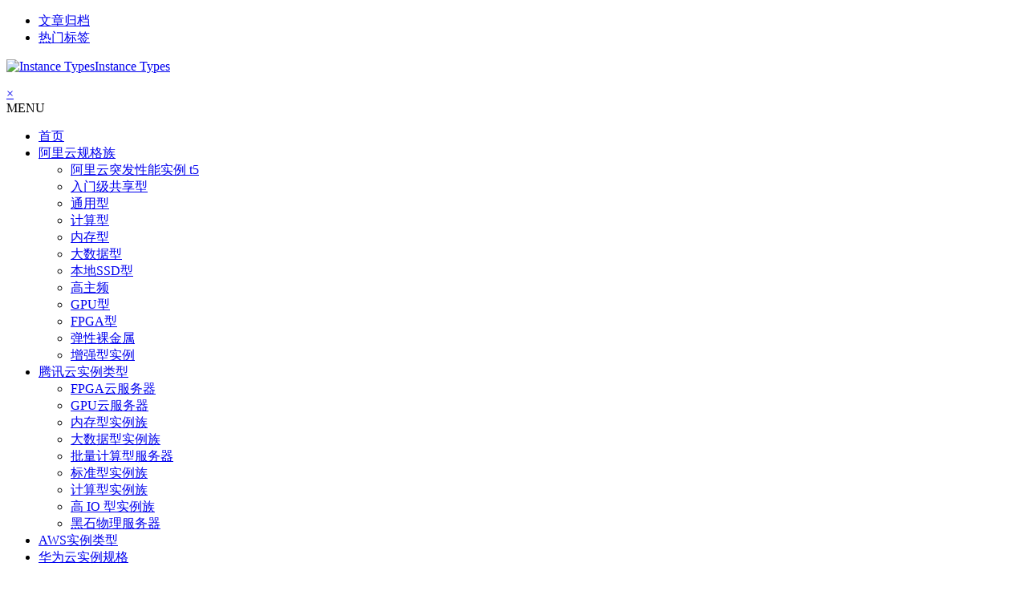

--- FILE ---
content_type: text/html; charset=UTF-8
request_url: https://www.instancetypes.com/aliyun/c6c6e.html
body_size: 14080
content:
<!DOCTYPE html>
<html lang="zh-CN">
<head>
<meta charset="UTF-8">
<meta name="viewport" content="width=device-width, initial-scale=1.0, minimum-scale=1.0, maximum-scale=1.0, user-scalable=no">
<meta http-equiv="Cache-Control" content="no-transform" />
<meta http-equiv="Cache-Control" content="no-siteapp" />
<title>阿里云服务器ECS计算型c6和c6e有什么区别？ | Instance Types</title>
<meta name="description" content="阿里云服务器ECS计算型c6和计算平衡增强型c6e有什么区别？c6和c6e区别在于字母“e”，e代表enhance增强的意思，同CPU内存配置云服务器c6e实例要比c6实例性能高一些，InstanceTypes来详细说下阿里云服务器ECS计算型c6e和c6的区别：" />
<meta name="keywords" content="ECS计算型c6,ECS计算型c6e,ECS计算平衡增强型c6e,阿里云ECS计算型c6,阿里云ECS计算型c6e,阿里云ECS计算平衡增强型c6e,阿里云服务器c6,阿里云服务器c6e,阿里云服务器ECS计算型c6和c6e区别" />
<link rel="shortcut icon" href="https://www.instancetypes.com/wp-content/themes/cloud/img/favicon.ico">
<link rel="apple-touch-icon" sizes="114x114" href="https://www.instancetypes.com/wp-content/themes/cloud/img/favicon.png" />
<link rel="profile" href="http://gmpg.org/xfn/11">
<link rel="pingback" href="https://www.instancetypes.com/xmlrpc.php">
<!--[if lt IE 9]>
<script src="https://www.instancetypes.com/wp-content/themes/cloud/js/html5.js"></script>
<script src="https://www.instancetypes.com/wp-content/themes/cloud/js/css3-mediaqueries.js"></script>
<![endif]-->
<link rel='stylesheet' id='wp-block-library-css'  href='https://www.instancetypes.com/wp-includes/css/dist/block-library/style.min.css?ver=5.0.22' type='text/css' media='all' />
<link rel='stylesheet' id='begin-style-css'  href='https://www.instancetypes.com/wp-content/themes/cloud/style.css?ver=LTS' type='text/css' media='all' />
<link rel='stylesheet' id='fonts-css'  href='https://www.instancetypes.com/wp-content/themes/cloud/css/fonts/fonts.css?ver=24/11/2017' type='text/css' media='all' />
<link rel='stylesheet' id='highlight-css'  href='https://www.instancetypes.com/wp-content/themes/cloud/css/highlight.css?ver=24/11/2017' type='text/css' media='all' />
<script type='text/javascript' src='https://www.instancetypes.com/wp-content/themes/cloud/js/jquery.min.js?ver=1.10.1'></script>
<link rel="canonical" href="https://www.instancetypes.com/aliyun/c6c6e.html" />
<style>#site-nav .down-menu > li > a:hover,#site-nav .down-menu > li.sfHover > a {background: #222222;border-bottom: 1px solid #222222}a:hover, .single-content p a, .single-content p a:visited, .top-menu a:hover, #site-nav .down-menu > .current-menu-item > a, #user-profile a:hover, .top-icon .be, .entry-meta a, .entry-meta-no a, .filter-tag:hover {color: #00c4e5;}
.grid-cat-title:hover .title-i span, .cat-title:hover .title-i span, .cat-square-title:hover .title-i span, .widget-title:hover .title-i span, .cat-grid-title:hover .title-i span, .child-title:hover .title-i span, #respond input[type='text']:focus, #respond textarea:focus  {border: 1px solid #00c4e5}
.single-meta li a:hover, #fontsize:hover {background: #00c4e5;border: 1px solid #00c4e5}.ball-pulse > div {border: 1px solid #00c4e5}.single-content .directory {border-left: 5px solid #222222;}.entry-header h1 {border-left: 5px solid #222222;border-right: 5px solid #222222;}</style>
</head>
<body class="post-template-default single single-post postid-878 single-format-standard" oncopy="return false" oncut="return false;" onselectstart="return false">
<div id="page" class="hfeed site">
	<header id="masthead" class="site-header">
		<div id="header-main" class="header-main">
			<nav id="top-header">
			<div class="top-nav">
				
				<div class="menu-%e9%a1%b6%e9%83%a8%e8%8f%9c%e5%8d%95-container"><ul id="menu-%e9%a1%b6%e9%83%a8%e8%8f%9c%e5%8d%95" class="top-menu"><li id="menu-item-45" class="menu-item menu-item-type-post_type menu-item-object-page menu-item-45"><a href="https://www.instancetypes.com/sitemaps">文章归档</a></li>
<li id="menu-item-48" class="menu-item menu-item-type-post_type menu-item-object-page menu-item-48"><a href="https://www.instancetypes.com/tags">热门标签</a></li>
</ul></div>			</div>
		</nav><!-- #top-header -->

		<div id="menu-box">
			<div id="top-menu">
				<span class="nav-search"></span>
												<div class="logo-site">
																						<p class="site-title">
																	<a href="https://www.instancetypes.com/"><img src="https://www.instancetypes.com/wp-content/themes/cloud/img/logo.png" title="Instance Types" alt="Instance Types" rel="home" /><span class="site-name">Instance Types</span></a>
															</p>
																</div><!-- .logo-site -->

				<div id="site-nav-wrap">
					<div id="sidr-close"><a href="#sidr-close" class="toggle-sidr-close">×</a></div>
					<div id="sidr-menu"><div class="toggle-sidr-menu">MENU</a></div></div>
					<nav id="site-nav" class="main-nav">
																		<a href="#sidr-main" id="navigation-toggle" class="bars"><i class="be be-menu"></i></a>
																	<div class="menu-%e4%b8%bb%e5%af%bc%e8%88%aa-container"><ul id="menu-%e4%b8%bb%e5%af%bc%e8%88%aa" class="down-menu nav-menu"><li id="menu-item-7" class="menu-item menu-item-type-custom menu-item-object-custom menu-item-home menu-item-7"><a href="https://www.instancetypes.com/">首页</a></li>
<li id="menu-item-10" class="menu-item menu-item-type-taxonomy menu-item-object-category current-post-ancestor current-menu-parent current-post-parent menu-item-has-children menu-item-10"><a href="https://www.instancetypes.com/aliyun/">阿里云规格族</a>
<ul class="sub-menu">
	<li id="menu-item-16" class="menu-item menu-item-type-taxonomy menu-item-object-category menu-item-16"><a href="https://www.instancetypes.com/t5/">阿里云突发性能实例 t5</a></li>
	<li id="menu-item-99" class="menu-item menu-item-type-taxonomy menu-item-object-category menu-item-99"><a href="https://www.instancetypes.com/gongxiang/">入门级共享型</a></li>
	<li id="menu-item-18" class="menu-item menu-item-type-taxonomy menu-item-object-category menu-item-18"><a href="https://www.instancetypes.com/general/">通用型</a></li>
	<li id="menu-item-17" class="menu-item menu-item-type-taxonomy menu-item-object-category current-post-ancestor current-menu-parent current-post-parent menu-item-17"><a href="https://www.instancetypes.com/cpu/">计算型</a></li>
	<li id="menu-item-13" class="menu-item menu-item-type-taxonomy menu-item-object-category menu-item-13"><a href="https://www.instancetypes.com/ram/">内存型</a></li>
	<li id="menu-item-20" class="menu-item menu-item-type-taxonomy menu-item-object-category menu-item-20"><a href="https://www.instancetypes.com/data/">大数据型</a></li>
	<li id="menu-item-15" class="menu-item menu-item-type-taxonomy menu-item-object-category menu-item-15"><a href="https://www.instancetypes.com/ssd/">本地SSD型</a></li>
	<li id="menu-item-19" class="menu-item menu-item-type-taxonomy menu-item-object-category menu-item-19"><a href="https://www.instancetypes.com/hign/">高主频</a></li>
	<li id="menu-item-12" class="menu-item menu-item-type-taxonomy menu-item-object-category menu-item-12"><a href="https://www.instancetypes.com/gpu/">GPU型</a></li>
	<li id="menu-item-11" class="menu-item menu-item-type-taxonomy menu-item-object-category menu-item-11"><a href="https://www.instancetypes.com/fpga/">FPGA型</a></li>
	<li id="menu-item-14" class="menu-item menu-item-type-taxonomy menu-item-object-category menu-item-14"><a href="https://www.instancetypes.com/baremetal/">弹性裸金属</a></li>
	<li id="menu-item-771" class="menu-item menu-item-type-taxonomy menu-item-object-category menu-item-771"><a href="https://www.instancetypes.com/enhanced/">增强型实例</a></li>
</ul>
</li>
<li id="menu-item-9" class="menu-item menu-item-type-taxonomy menu-item-object-category menu-item-has-children menu-item-9"><a href="https://www.instancetypes.com/tencent/">腾讯云实例类型</a>
<ul class="sub-menu">
	<li id="menu-item-459" class="menu-item menu-item-type-taxonomy menu-item-object-category menu-item-459"><a href="https://www.instancetypes.com/tencent-fpga/">FPGA云服务器</a></li>
	<li id="menu-item-460" class="menu-item menu-item-type-taxonomy menu-item-object-category menu-item-460"><a href="https://www.instancetypes.com/tencent-gpu/">GPU云服务器</a></li>
	<li id="menu-item-461" class="menu-item menu-item-type-taxonomy menu-item-object-category menu-item-461"><a href="https://www.instancetypes.com/m/">内存型实例族</a></li>
	<li id="menu-item-462" class="menu-item menu-item-type-taxonomy menu-item-object-category menu-item-462"><a href="https://www.instancetypes.com/d/">大数据型实例族</a></li>
	<li id="menu-item-463" class="menu-item menu-item-type-taxonomy menu-item-object-category menu-item-463"><a href="https://www.instancetypes.com/b/">批量计算型服务器</a></li>
	<li id="menu-item-464" class="menu-item menu-item-type-taxonomy menu-item-object-category menu-item-464"><a href="https://www.instancetypes.com/s/">标准型实例族</a></li>
	<li id="menu-item-465" class="menu-item menu-item-type-taxonomy menu-item-object-category menu-item-465"><a href="https://www.instancetypes.com/cent/c/">计算型实例族</a></li>
	<li id="menu-item-466" class="menu-item menu-item-type-taxonomy menu-item-object-category menu-item-466"><a href="https://www.instancetypes.com/io-cat/">高 IO 型实例族</a></li>
	<li id="menu-item-467" class="menu-item menu-item-type-taxonomy menu-item-object-category menu-item-467"><a href="https://www.instancetypes.com/cpm/">黑石物理服务器</a></li>
</ul>
</li>
<li id="menu-item-8" class="menu-item menu-item-type-taxonomy menu-item-object-category menu-item-8"><a href="https://www.instancetypes.com/aws/">AWS实例类型</a></li>
<li id="menu-item-805" class="menu-item menu-item-type-taxonomy menu-item-object-category menu-item-805"><a href="https://www.instancetypes.com/huawei/">华为云实例规格</a></li>
</ul></div>					</nav><!-- #site-nav -->
				</div><!-- #site-nav-wrap -->
				<div class="clear"></div>
			</div><!-- #top-menu -->
		</div><!-- #menu-box -->
	</div><!-- #menu-box -->
</header><!-- #masthead -->
<div id="search-main">
	<div class="searchbar">
	<form method="get" id="searchform" action="https://www.instancetypes.com/">
		<span class="search-input">
			<input type="text" value="" name="s" id="s" placeholder="输入搜索内容" required />
			<button type="submit" id="searchsubmit"><i class="be be-search"></i></button>
		</span>
				<span class="search-cat">
						<select  name='cat' id='cat' class='postform' >
	<option value='0' selected='selected'>全部分类</option>
	<option class="level-0" value="1">Instance Types</option>
	<option class="level-0" value="2">阿里云规格族</option>
	<option class="level-0" value="3">腾讯云实例类型</option>
	<option class="level-0" value="4">AWS实例类型</option>
	<option class="level-0" value="6">阿里云突发性能实例 t5</option>
	<option class="level-0" value="7">通用型</option>
	<option class="level-0" value="8">计算型</option>
	<option class="level-0" value="9">内存型</option>
	<option class="level-0" value="10">大数据型</option>
	<option class="level-0" value="11">本地SSD型</option>
	<option class="level-0" value="12">高主频</option>
	<option class="level-0" value="13">GPU型</option>
	<option class="level-0" value="14">FPGA型</option>
	<option class="level-0" value="15">弹性裸金属</option>
	<option class="level-0" value="28">入门级共享型</option>
	<option class="level-0" value="101">阿里云地域节点和可用区</option>
	<option class="level-0" value="174">阿里云服务器优惠</option>
	<option class="level-0" value="187">标准型实例族</option>
	<option class="level-0" value="188">内存型实例族</option>
	<option class="level-0" value="189">高 IO 型实例族</option>
	<option class="level-0" value="190">大数据型实例族</option>
	<option class="level-0" value="191">计算型实例族</option>
	<option class="level-0" value="192">GPU云服务器</option>
	<option class="level-0" value="193">黑石物理服务器</option>
	<option class="level-0" value="194">FPGA云服务器</option>
	<option class="level-0" value="240">批量计算型服务器</option>
	<option class="level-0" value="347">滴滴云服务器规格族</option>
	<option class="level-0" value="355">京东云主机实例规格类型</option>
	<option class="level-0" value="380">通用型</option>
	<option class="level-0" value="381">计算优化型</option>
	<option class="level-0" value="382">内存优化型</option>
	<option class="level-0" value="383">高频计算型</option>
	<option class="level-0" value="384">GPU型</option>
	<option class="level-0" value="401">阿里云突发性能实例t6</option>
	<option class="level-0" value="497">网络增强型实例规格族</option>
	<option class="level-0" value="638">4核8G云服务器规格表</option>
	<option class="level-0" value="1321">华为云实例规格</option>
	<option class="level-0" value="1322">增强型实例</option>
	<option class="level-0" value="1381">NPU服务器</option>
	<option class="level-0" value="1428">通用计算型</option>
	<option class="level-0" value="1429">通用计算增强型</option>
	<option class="level-0" value="1430">通用入门型</option>
	<option class="level-0" value="1431">内存优化型</option>
	<option class="level-0" value="1432">超大内存型</option>
	<option class="level-0" value="1433">磁盘增强型</option>
	<option class="level-0" value="1434">超高I/O型</option>
	<option class="level-0" value="1435">高性能计算型</option>
	<option class="level-0" value="1436">GPU加速型</option>
	<option class="level-0" value="1437">FPGA加速型</option>
	<option class="level-0" value="1438">AI加速型</option>
	<option class="level-0" value="2025">阿里云ARM服务器</option>
	<option class="level-0" value="2105">火山引擎云服务器ECS</option>
</select>
		</span>
			</form>
</div>
	
	
		<div class="clear"></div>
</div>		<nav class="breadcrumb">
		<a class="crumbs" href="https://www.instancetypes.com/"><i class="be be-home"></i>首页</a><i class="be be-arrowright"></i><a href="https://www.instancetypes.com/aliyun/">阿里云规格族</a><i class="be be-arrowright"></i><a href="https://www.instancetypes.com/cpu/" rel="category tag">计算型</a><i class="be be-arrowright"></i><a href="https://www.instancetypes.com/aliyun/" rel="category tag">阿里云规格族</a><i class="be be-arrowright"></i>阿里云服务器ECS计算型c6和c6e有什么区别？					</nav>
		
	<div class="header-sub">
			<div class="tg-l tg-site"><a href="https://www.instancetypes.com/url/aliyun/" target="_blank"><img src="https://cdnstyle.oss-cn-hangzhou.aliyuncs.com/common/youhui.jpg" alt="阿里云服务器优惠" /></a></div>	
			<div class="tg-r tg-site"><a href="https://www.instancetypes.com/url/quan/" title="阿里云代金券" target="_blank"><img src="https://cdnstyle.oss-cn-hangzhou.aliyuncs.com/common/youhuiquan.jpg" alt="阿里云代金券"></a></div>			<div class="clear"></div>
	</div>
	
	<div id="content" class="site-content">

	<div id="primary" class="content-area">
		<main id="main" class="site-main" role="main">

			
				<article id="post-878" class="post-878 post type-post status-publish format-standard hentry category-cpu category-aliyun tag-ecsc6 tag-ecsc6e tag-c6 tag-c6e tag-ecsc6c6e vww">
		<header class="entry-header">
														<h1 class="entry-title">阿里云服务器ECS计算型c6和c6e有什么区别？</h1>										</header><!-- .entry-header -->

	<div class="entry-content">
		
			<ul class="single-meta"><li class="print"><a href="javascript:printme()" target="_self" title="打印"><i class="be be-print"></i></a></li><li class="comment"><a href="https://www.instancetypes.com/aliyun/c6c6e.html#respond" rel="external nofollow"><i class="be be-speechbubble"></i> 发表评论</a></li><li class="views"><i class="be be-eye"></i> 3,701 views</li><li class="r-hide"><a href="#"><span class="off-side"></span></a></li></ul><ul id="fontsize"><li>A+</li></ul><div class="single-cat-tag"><div class="single-cat">所属分类：<a href="https://www.instancetypes.com/cpu/" rel="category tag">计算型</a> <a href="https://www.instancetypes.com/aliyun/" rel="category tag">阿里云规格族</a></div></div>
			<div class="single-content">
				
							<div class="tg-pc tg-site"><a href="https://www.instancetypes.com/url/quan/" title="阿里云代金券红包免费领取" target="_blank">
						<div class="top-single clearfix">
						    <div class="desc">
						        <div class="desc-block">
						            <div class="product-name">阿里云2000元代金券</div>
						            <div class="product-desc">云产品通用代金券，可叠加官网常规优惠使用</div>
						        </div>
						    </div>
						    <div class="single-btn">
						        <span>立即领券</span>
						    </div>
						</div></a></div>
					<span class="abstract"><fieldset><legend>2024云服务器优惠活动</legend><p><strong><span style="color: #ff6600;">阿里云：</span></strong><a href="https://www.instancetypes.com/url/aliyun/" target="_blank" title="阿里云服务器优惠">服务器2核2G5M带宽58元/年、2核4G服务器188元、4核8G服务器346元一年、8核16G5M...</a></p>
				<p><strong><span style="color: #ff6600;">腾讯云：</span></strong><a href="https://www.instancetypes.com/url/tencent/" target="_blank" title="腾讯云服务器秒杀">服务器2核4G8M带宽70元/年、2核4G3M三年453元、4核8G5M三年1751元...</a></p>
<div class="clear"></div></fieldset></span>
				<p>阿里云服务器ECS计算型c6和计算平衡增强型c6e有什么区别？c6和c6e区别在于字母“e”，e代表enhance增强的意思，同CPU内存配置云服务器c6e实例要比c6实例性能高一些，InstanceTypes来详细说下阿里云服务器ECS计算型c6e和c6的区别：</p>
<h2>阿里云ECS计算型c6和c6e区别对比</h2>
<p>阿里云服务器ECS有多种实例规格，计算型c6实例和计算平衡增强型c6e实例有什么区别？阿里云百科带大家了解一下阿里云ECS实例规格命名，字母c代表computational计算型，字母e代表enhanced增强型，所以c6e实例在c6的基础上增强一些性能。</p>
<p>阿里云ECS计算型c6和c6e实例CPU均采用2.5 GHz主频的Intel ® Xeon ® Platinum 8269CY（Cascade Lake）处理器，睿频3.2 GHz，计算性能稳定。那么区别在哪？</p>
<p>阿里云百科以阿里云4核8G服务器为例，来详细对比下计算型c6实例和计算平衡增强型c6e实例性能参数区别：</p>
<h3>阿里云服务器ECS计算型c6实例</h3>
<table>
<thead>
<tr>
<th>实例规格</th>
<th>vCPU</th>
<th>内存（GiB）</th>
<th>本地存储（GiB）</th>
<th>网络基础带宽能力（出+入）（Gbit/s）</th>
<th>网络突发带宽能力（出+入）（Gbit/s）</th>
<th>网络收发包能力（出+入）（万PPS）</th>
<th>支持IPv6</th>
<th>连接数（万）</th>
<th>多队列</th>
<th>弹性网卡（包括一块主网卡）</th>
<th>单块弹性网卡的私有IP</th>
<th>云盘IOPS（万）</th>
<th>云盘带宽（Gbit/s）</th>
</tr>
</thead>
<tbody>
<tr>
<td>ecs.c6.xlarge</td>
<td>4</td>
<td>8.0</td>
<td>无</td>
<td>1.5</td>
<td>5.0</td>
<td>50</td>
<td>是</td>
<td>最高25</td>
<td>4</td>
<td>3</td>
<td>10</td>
<td>2.0</td>
<td>1.5</td>
</tr>
</tbody>
</table>
<h3>阿里云服务器ECS计算平衡增强型c6e实例</h3>
<table>
<thead>
<tr>
<th>实例规格</th>
<th>vCPU</th>
<th>内存（GiB）</th>
<th>本地存储（GiB）</th>
<th>网络带宽能力（出+入）（Gbit/s）</th>
<th>网络收发包能力（出+入）（万PPS）</th>
<th>支持IPv6</th>
<th>连接数（万）</th>
<th>多队列</th>
<th>弹性网卡（包括一块主网卡）</th>
<th>单块弹性网卡的私有IP</th>
<th>云盘IOPS（万）</th>
<th>云盘带宽（Gbit/s）</th>
</tr>
</thead>
<tbody>
<tr>
<td>ecs.c6e.xlarge</td>
<td>4</td>
<td>8.0</td>
<td>无</td>
<td>突发最高10.0</td>
<td>100</td>
<td>是</td>
<td>最高25</td>
<td>4</td>
<td>4</td>
<td>15</td>
<td>4.0</td>
<td>1.5</td>
</tr>
</tbody>
</table>
<p>对比上表，同为4核8G服务器，阿里云ECS计算型c6e实例在网络突发带宽能力、网络收发包PPS、云盘IOPS、弹性网卡方面要高于计算型c6实例。关于阿里云ECS计算型c6实例和计算平衡增强型ce6详细区别参考：</p>
<ul>
<li>计算型c6：<a href="https://www.instancetypes.com/aliyun/c6.html" rel="noopener" target="_blank">阿里云计算型实例规格族c6配置性能详解及报价</a></li>
<li>计算型c6e：<a href="https://www.instancetypes.com/aliyun/c6e.html" rel="noopener" target="_blank">阿里云计算平衡增强型c6e云服务器配置性能详解及报价</a></li>
</ul>
				<div class="tips">
					<p><span style="color: #ff6600;font-weight: bold;">2024服务器价格出炉，便宜有好货！</span><br>
					①阿里云：<a href="https://www.instancetypes.com/url/aliyun/" target="_blank" rel="noopener noreferrer">阿里云服务器58元一年，209元三年</a>（有高配，很便宜）<br>
					②腾讯云：<a href="https://www.instancetypes.com/url/tencent/" target="_blank" rel="noopener noreferrer">腾讯云2核4G8M服务器70元/年，4C8G5M 1751元、8C16G10M 8491元...</a><br>
					③华为云：<a href="https://www.instancetypes.com/url/huawei/" target="_blank" rel="noopener noreferrer">华为云服务器60元一年起（查看更多配置报价）</a></p>
				</div>
			</div>

						
									
						
				
									<div class="clear"></div>
<div id="social">
	<div class="social-main">
		<span class="like">
			<a href="javascript:;" data-action="ding" data-id="878" title="点赞" class="dingzan"><i class="be be-thumbs-up-o"></i>赞 <i class="count">
				0</i>
			</a>
		</span>
		<div class="shang-p">
			<div class="shang-empty"><span></span></div>
							<span class="tipso_style" id="tip-p" data-tipso='
					<span id="shang">
						<span class="shang-main">
							<h4><i class="be be-favorite" aria-hidden="true"></i> 您可以选择一种方式赞助本站</h4>														
																					<span class="clear"></span>
						</span>
					</span>'>
					<span class="shang-s"><a title="赞助本站">赏</a></span>
				</span>
					</div>
		<div class="share-sd">
			<span class="share-s"><a href="javascript:void(0)" id="share-s" title="分享"><i class="be be-share"></i>分享</a></span>
			<div id="share">
	<ul class="bdsharebuttonbox">
		<li><a title="更多" class="bds_more be be-addbox" data-cmd="more" onclick="return false;" href="#"></a></li>
		<li><a title="分享到QQ空间" class="be be-qzone" data-cmd="qzone" onclick="return false;" href="#"></a></li>
		<li><a title="分享到新浪微博" class="be be-stsina" data-cmd="tsina" onclick="return false;" href="#"></a></li>
		<li><a title="分享到腾讯微博" class="be be-tqq" data-cmd="tqq" onclick="return false;" href="#"></a></li>
		<li><a title="分享到人人网" class="be be-renren" data-cmd="renren" onclick="return false;" href="#"></a></li>
		<li><a title="分享到微信" class="be be-weixin" data-cmd="weixin" onclick="return false;" href="#"></a></li>
	</ul>
</div>		</div>
		<div class="clear"></div>
	</div>
</div>				
							<div class="tg-pc tg-site"><a href="https://www.instancetypes.com/url/youhui/" target="_blank"><img src="https://cdnstyle.oss-cn-hangzhou.aliyuncs.com/common/1888.jpg" alt="阿里云服务器优惠" /></a></div>
	
			<footer class="single-footer">
							</footer><!-- .entry-footer -->

				<div class="clear"></div>
	</div><!-- .entry-content -->

	</article><!-- #post -->

<div class="single-tag"><ul class="wow fadeInUp" data-wow-delay="0.3s"><li><a href="https://www.instancetypes.com/tag/ecs%e8%ae%a1%e7%ae%97%e5%9e%8bc6/" rel="tag">ECS计算型c6</a></li><li><a href="https://www.instancetypes.com/tag/ecs%e8%ae%a1%e7%ae%97%e5%9e%8bc6e/" rel="tag">ECS计算型c6e</a></li><li><a href="https://www.instancetypes.com/tag/ecs%e8%ae%a1%e7%ae%97%e5%b9%b3%e8%a1%a1%e5%a2%9e%e5%bc%ba%e5%9e%8bc6e/" rel="tag">ECS计算平衡增强型c6e</a></li><li><a href="https://www.instancetypes.com/tag/%e9%98%bf%e9%87%8c%e4%ba%91ecs%e8%ae%a1%e7%ae%97%e5%9e%8bc6/" rel="tag">阿里云ECS计算型c6</a></li><li><a href="https://www.instancetypes.com/tag/%e9%98%bf%e9%87%8c%e4%ba%91ecs%e8%ae%a1%e7%ae%97%e5%9e%8bc6e/" rel="tag">阿里云ECS计算型c6e</a></li><li><a href="https://www.instancetypes.com/tag/%e9%98%bf%e9%87%8c%e4%ba%91ecs%e8%ae%a1%e7%ae%97%e5%b9%b3%e8%a1%a1%e5%a2%9e%e5%bc%ba%e5%9e%8bc6e/" rel="tag">阿里云ECS计算平衡增强型c6e</a></li><li><a href="https://www.instancetypes.com/tag/%e9%98%bf%e9%87%8c%e4%ba%91%e6%9c%8d%e5%8a%a1%e5%99%a8c6/" rel="tag">阿里云服务器c6</a></li><li><a href="https://www.instancetypes.com/tag/%e9%98%bf%e9%87%8c%e4%ba%91%e6%9c%8d%e5%8a%a1%e5%99%a8c6e/" rel="tag">阿里云服务器c6e</a></li><li><a href="https://www.instancetypes.com/tag/%e9%98%bf%e9%87%8c%e4%ba%91%e6%9c%8d%e5%8a%a1%e5%99%a8ecs%e8%ae%a1%e7%ae%97%e5%9e%8bc6%e5%92%8cc6e%e5%8c%ba%e5%88%ab/" rel="tag">阿里云服务器ECS计算型c6和c6e区别</a></li></ul></div>
									<div class="authorbio wow fadeInUp" data-wow-delay="0.3s">
	
	<ul class="spostinfo">
		<li>
								<li><strong>版权声明：</strong>本站原创文章，于2021年1月18日<i class="i-time">13:58:57</i>，由 <b><a href="https://www.instancetypes.com/author/cloud/" title="由cloud发布" rel="author">cloud</a></b> 发表，共 982 字。</li>
		<li class="reprinted"><strong>转载请注明：</strong><a href="https://www.instancetypes.com/aliyun/c6c6e.html" rel="bookmark" title="本文固定链接 https://www.instancetypes.com/aliyun/c6c6e.html">阿里云服务器ECS计算型c6和c6e有什么区别？ | Instance Types</a></li>
			</ul>
	<div class="clear"></div>
</div>
				
				
				
				<div id="single-widget">
	<div class="wow fadeInUp" data-wow-delay="0.3s">
		<aside id="related_post-2" class="widget related_post wow fadeInUp" data-wow-delay="0.3s"><h3 class="widget-title"><span class="s-icon"></span>相关文章</h3>
<div id="related_post_widget">

	<ul>
				<li>
							<i class="be be-arrowright"></i><a href="https://www.instancetypes.com/aliyun/jisuanxing.html" rel="bookmark">阿里云计算型云服务器ECS实例规格汇总（CPU内存比1:2）</a>					</li>
				<li>
							<i class="be be-arrowright"></i><a href="https://www.instancetypes.com/aliyun/r8ae.html" rel="bookmark">阿里云r8ae服务器CPU采用AMD EPYC Genoa 9T34处理器性能测评</a>					</li>
				<li>
							<i class="be be-arrowright"></i><a href="https://www.instancetypes.com/aliyun/r8a.html" rel="bookmark">阿里云AMD服务器内存型r8a实例CPU性能参数说明</a>					</li>
				<li>
							<i class="be be-arrowright"></i><a href="https://www.instancetypes.com/aliyun/c7a.html" rel="bookmark">阿里云c7a服务器CPU采用AMD EPYC MILAN处理器性能测评</a>					</li>
				<li>
							<i class="be be-arrowright"></i><a href="https://www.instancetypes.com/aliyun/c7nex.html" rel="bookmark">阿里云c7nex服务器ECS网络增强计算型实例CPU性能测评</a>					</li>
			</ul>
</div>

<div class="clear"></div></aside><aside id="random_post-2" class="widget random_post wow fadeInUp" data-wow-delay="0.3s"><h3 class="widget-title"><span class="s-icon"></span>随机文章</h3>
<div id="random_post_widget">

	<ul>
				<li>
							<i class="be be-arrowright"></i><a href="https://www.instancetypes.com/aliyun/r7.html" rel="bookmark">阿里云服务器ECS内存型r7实例支持vTPM特性CPU内存比1:8</a>					</li>
				<li>
							<i class="be be-arrowright"></i><a href="https://www.instancetypes.com/aliyun/shili.html" rel="bookmark">阿里云服务器实例是什么？</a>					</li>
				<li>
							<i class="be be-arrowright"></i><a href="https://www.instancetypes.com/aliyun/g8i.html" rel="bookmark">阿里云g8i服务器ECS通用型CPU处理器性能测评</a>					</li>
				<li>
							<i class="be be-arrowright"></i><a href="https://www.instancetypes.com/aliyun/g5.html" rel="bookmark">阿里云通用型实例规格族g5配置性能详解及报价</a>					</li>
				<li>
							<i class="be be-arrowright"></i><a href="https://www.instancetypes.com/aliyun/re6.html" rel="bookmark">阿里云内存增强型实例re6配置性能详解及报价</a>					</li>
					</ul>
</div>

<div class="clear"></div></aside>	</div>
	<div class="clear"></div>
</div>

				
				<nav class="nav-single wow fadeInUp" data-wow-delay="0.3s">
					<a href="https://www.instancetypes.com/aliyun/v5.html" rel="prev"><span class="meta-nav"><span class="post-nav"><i class="be be-arrowleft"></i> 上一篇</span><br/>阿里云服务器CPU超分型v5实例（专有宿主机创建）</span></a><a href="https://www.instancetypes.com/aliyun/ssdi3.html" rel="next"><span class="meta-nav"><span class="post-nav">下一篇 <i class="be be-arrowright"></i></span><br/>阿里云服务器本地SSD型i3实例配置性能参数说明</span></a>					<div class="clear"></div>
				</nav>

				
	<nav class="navigation post-navigation" role="navigation">
		<h2 class="screen-reader-text">文章导航</h2>
		<div class="nav-links"><div class="nav-previous"><a href="https://www.instancetypes.com/aliyun/s5.html" rel="prev"><span class="meta-nav-r" aria-hidden="true"><i class="be be-arrowleft"></i></span></a></div><div class="nav-next"><a href="https://www.instancetypes.com/aliyun/ssdi3.html" rel="next"><span class="meta-nav-l" aria-hidden="true"><i class="be be-arrowright"></i></span></a></div></div>
	</nav>
									
<!-- 引用 -->


<div class="scroll-comments"></div>

<div id="comments" class="comments-area">

	
		<div id="respond" class="comment-respond wow fadeInUp" data-wow-delay="0.3s">
			<h3 id="reply-title" class="comment-reply-title"><span>发表评论</span><small><a rel="nofollow" id="cancel-comment-reply-link" href="/aliyun/c6c6e.html#respond" style="display:none;">取消回复</a></small></h3>

			
				<form action="https://www.instancetypes.com/wp-comments-post.php" method="post" id="commentform">
					
			        <p class="emoji-box"><script type="text/javascript">
/* <![CDATA[ */
    function grin(tag) {
    	var myField;
    	tag = ' ' + tag + ' ';
        if (document.getElementById('comment') && document.getElementById('comment').type == 'textarea') {
    		myField = document.getElementById('comment');
    	} else {
    		return false;
    	}
    	if (document.selection) {
    		myField.focus();
    		sel = document.selection.createRange();
    		sel.text = tag;
    		myField.focus();
    	}
    	else if (myField.selectionStart || myField.selectionStart == '0') {
    		var startPos = myField.selectionStart;
    		var endPos = myField.selectionEnd;
    		var cursorPos = endPos;
    		myField.value = myField.value.substring(0, startPos)
    					  + tag
    					  + myField.value.substring(endPos, myField.value.length);
    		cursorPos += tag.length;
    		myField.focus();
    		myField.selectionStart = cursorPos;
    		myField.selectionEnd = cursorPos;
    	}
    	else {
    		myField.value += tag;
    		myField.focus();
    	}
    }
/* ]]> */
</script>

<a href="javascript:grin(':?:')"><img src="https://www.instancetypes.com/wp-content/themes/cloud/img/smilies/icon_question.gif" alt=":?:" title="疑问" /></a>
<a href="javascript:grin(':razz:')"><img src="https://www.instancetypes.com/wp-content/themes/cloud/img/smilies/icon_razz.gif" alt=":razz:" title="调皮" /></a>
<a href="javascript:grin(':sad:')"><img src="https://www.instancetypes.com/wp-content/themes/cloud/img/smilies/icon_sad.gif" alt=":sad:" title="难过" /></a>
<a href="javascript:grin(':evil:')"><img src="https://www.instancetypes.com/wp-content/themes/cloud/img/smilies/icon_evil.gif" alt=":evil:" title="抠鼻" /></a>
<a href="javascript:grin(':!:')"><img src="https://www.instancetypes.com/wp-content/themes/cloud/img/smilies/icon_exclaim.gif" alt=":!:" title="吓" /></a>
<a href="javascript:grin(':smile:')"><img src="https://www.instancetypes.com/wp-content/themes/cloud/img/smilies/icon_smile.gif" alt=":smile:" title="微笑" /></a>
<a href="javascript:grin(':oops:')"><img src="https://www.instancetypes.com/wp-content/themes/cloud/img/smilies/icon_redface.gif" alt=":oops:" title="憨笑" /></a>
<a href="javascript:grin(':grin:')"><img src="https://www.instancetypes.com/wp-content/themes/cloud/img/smilies/icon_biggrin.gif" alt=":grin:" title="坏笑" /></a>
<a href="javascript:grin(':eek:')"><img src="https://www.instancetypes.com/wp-content/themes/cloud/img/smilies/icon_surprised.gif" alt=":eek:" title="惊讶" /></a>
<a href="javascript:grin(':shock:')"><img src="https://www.instancetypes.com/wp-content/themes/cloud/img/smilies/icon_eek.gif" alt=":shock:" title="发呆" /></a>
<a href="javascript:grin(':???:')"><img src="https://www.instancetypes.com/wp-content/themes/cloud/img/smilies/icon_confused.gif" alt=":???:" title="撇嘴" /></a>
<a href="javascript:grin(':cool:')"><img src="https://www.instancetypes.com/wp-content/themes/cloud/img/smilies/icon_cool.gif" alt=":cool:" title="大兵" /></a>
<a href="javascript:grin(':lol:')"><img src="https://www.instancetypes.com/wp-content/themes/cloud/img/smilies/icon_lol.gif" alt=":lol:" title="偷笑" /></a>
<a href="javascript:grin(':mad:')"><img src="https://www.instancetypes.com/wp-content/themes/cloud/img/smilies/icon_mad.gif" alt=":mad:" title="咒骂" /></a>
<a href="javascript:grin(':twisted:')"><img src="https://www.instancetypes.com/wp-content/themes/cloud/img/smilies/icon_twisted.gif" alt=":twisted:" title="发怒" /></a>
<a href="javascript:grin(':roll:')"><img src="https://www.instancetypes.com/wp-content/themes/cloud/img/smilies/icon_rolleyes.gif" alt=":roll:" title="白眼" /></a>
<a href="javascript:grin(':wink:')"><img src="https://www.instancetypes.com/wp-content/themes/cloud/img/smilies/icon_wink.gif" alt=":wink:" title="鼓掌" /></a>
<a href="javascript:grin(':idea:')"><img src="https://www.instancetypes.com/wp-content/themes/cloud/img/smilies/icon_idea.gif" alt=":idea:" title="酷" /></a>
<a href="javascript:grin(':arrow:')"><img src="https://www.instancetypes.com/wp-content/themes/cloud/img/smilies/icon_arrow.gif" alt=":arrow:" title="擦汗" /></a>
<a href="javascript:grin(':neutral:')"><img src="https://www.instancetypes.com/wp-content/themes/cloud/img/smilies/icon_neutral.gif" alt=":neutral:" title="亲亲" /></a>
<a href="javascript:grin(':cry:')"><img src="https://www.instancetypes.com/wp-content/themes/cloud/img/smilies/icon_cry.gif" alt=":cry:" title="大哭" /></a>
<a href="javascript:grin(':mrgreen:')"><img src="https://www.instancetypes.com/wp-content/themes/cloud/img/smilies/icon_mrgreen.gif" alt=":mrgreen:" title="呲牙" /></a>
<br /></p>
					<p class="comment-form-comment"><textarea id="comment" name="comment" rows="4" tabindex="1"></textarea></p>

					<p class="comment-tool">
											<a class="tool-img" href='javascript:embedImage();' title="插入图片"><i class="icon-img"></i><i class="be be-picture"></i></a>
											<a class="emoji" href="" title="插入表情"><i class="be be-insertemoticon"></i></a>
					</p>

					
					<div id="comment-author-info">
						<p class="comment-form-author">
							<label for="author">昵称<span class="required">*</span></label>
							<input type="text" name="author" id="author" class="commenttext" value="" tabindex="2" />
						</p>
						<p class="comment-form-email">
							<label for="email">邮箱<span class="required">*</span></label>
							<input type="text" name="email" id="email" class="commenttext" value="" tabindex="3" />
						</p>
						<p class="comment-form-url">
							<label for="url">网址</label>
							<input type="text" name="url" id="url" class="commenttext" value="" tabindex="4" />
						</p>
													<p class="comment-form-qq">
								<label for="qq">QQ</label>
								<input id="qq" name="qq" type="text" value="" size="30" placeholder="输入QQ号码可以快速填写" />
								<span id="loging"></span>
							</p>
											</div>
					
					<div class="qaptcha"></div>

					<div class="clear"></div>
					<p class="form-submit">
						<input id="submit" name="submit" type="submit" tabindex="5" value="提交评论"/>
						<input type='hidden' name='comment_post_ID' value='878' id='comment_post_ID' />
<input type='hidden' name='comment_parent' id='comment_parent' value='0' />
					</p>
				</form>

	 				</div>
	
	
	
</div>
<!-- #comments -->				
			
		</main><!-- .site-main -->
	</div><!-- .content-area -->

<div id="sidebar" class="widget-area all-sidebar">

	
	
			<aside id="same_post-2" class="widget same_post wow fadeInUp" data-wow-delay="0.3s"><h3 class="widget-title"><span class="title-i"><span class="title-i-t"></span><span class="title-i-b"></span><span class="title-i-b"></span><span class="title-i-t"></span></span>阿里云规格族</h3>
<div class="post_cat">
	<ul>
											<li>
												<i class="be be-arrowright"></i><a href="https://www.instancetypes.com/aliyun/sn1ne.html" rel="bookmark">阿里云计算网络增强型实例sn1ne详解</a>							</li>
									<li>
												<i class="be be-arrowright"></i><a href="https://www.instancetypes.com/aliyun/ic5.html" rel="bookmark">阿里云密集计算型实例规格族ic5配置性能详解及报价</a>							</li>
									<li>
												<i class="be be-arrowright"></i><a href="https://www.instancetypes.com/aliyun/c5.html" rel="bookmark">阿里云计算型实例规格族c5配置性能详解及报价</a>							</li>
									<li>
												<i class="be be-arrowright"></i><a href="https://www.instancetypes.com/aliyun/c6.html" rel="bookmark">阿里云计算型实例规格族c6配置性能详解及报价</a>							</li>
									<li>
												<i class="be be-arrowright"></i><a href="https://www.instancetypes.com/aliyun/sn1ne-c5.html" rel="bookmark">阿里云2核4G服务器ecs.sn1ne.large和ecs.c5.large哪个好？</a>							</li>
														<li>
												<i class="be be-arrowright"></i><a href="https://www.instancetypes.com/aliyun/shili.html" rel="bookmark">阿里云服务器实例是什么？</a>							</li>
									<li>
												<i class="be be-arrowright"></i><a href="https://www.instancetypes.com/aliyun/no-io.html" rel="bookmark">阿里云非I/O优化实例规格</a>							</li>
									<li>
												<i class="be be-arrowright"></i><a href="https://www.instancetypes.com/aliyun/io.html" rel="bookmark">阿里云I/O优化实例规格</a>							</li>
									<li>
												<i class="be be-arrowright"></i><a href="https://www.instancetypes.com/aliyun/sn2.html" rel="bookmark">阿里云通用型实例规格族sn2详解</a>							</li>
									<li>
												<i class="be be-arrowright"></i><a href="https://www.instancetypes.com/aliyun/15xingneng.html" rel="bookmark">阿里云t5突发性能实例15%性能基线什么意思？</a>							</li>
								</ul>
	<div class="clear"></div>
</div>

<div class="clear"></div></aside><aside id="text-7" class="widget widget_text wow fadeInUp" data-wow-delay="0.3s"><h3 class="widget-title"><span class="title-i"><span class="title-i-t"></span><span class="title-i-b"></span><span class="title-i-b"></span><span class="title-i-t"></span></span>阿里云服务器价格</h3>			<div class="textwidget"><p>阿里云2核/2G/5M服务器优惠价58元/年</p>
<p>阿里云2核/4G/1M-10M服务器188元/年起</p>
<p>阿里云4核/8G/1M-10M服务器346元/年起</p>
<p>阿里云8核/16G/1M-10M优惠价659元/年起</p>
<p>阿里云8核/32G/1M-10M优惠价925元/年起</p>
<p>阿里云8核/64G/1M-10M优惠价1179元/年起</p>
<div class="aligo"><a class="aligo" href="//www.instancetypes.com/url/aliyun/" target="_blank" rel="noopener">阿里云服务器活动查看</a></div>
</div>
		<div class="clear"></div></aside><aside id="categories-3" class="widget widget_categories wow fadeInUp" data-wow-delay="0.3s"><h3 class="widget-title"><span class="title-i"><span class="title-i-t"></span><span class="title-i-b"></span><span class="title-i-b"></span><span class="title-i-t"></span></span>分类目录</h3>		<ul>
	<li class="cat-item cat-item-638"><a href="https://www.instancetypes.com/4c8g/" >4核8G云服务器规格表</a>
</li>
	<li class="cat-item cat-item-4"><a href="https://www.instancetypes.com/aws/" >AWS实例类型</a>
</li>
	<li class="cat-item cat-item-14"><a href="https://www.instancetypes.com/fpga/" >FPGA型</a>
</li>
	<li class="cat-item cat-item-192"><a href="https://www.instancetypes.com/tencent-gpu/" >GPU云服务器</a>
</li>
	<li class="cat-item cat-item-13"><a href="https://www.instancetypes.com/gpu/" >GPU型</a>
</li>
	<li class="cat-item cat-item-384"><a href="https://www.instancetypes.com/jdgpu-cat/" >GPU型</a>
</li>
	<li class="cat-item cat-item-1"><a href="https://www.instancetypes.com/instancetypes/" >Instance Types</a>
</li>
	<li class="cat-item cat-item-1381"><a href="https://www.instancetypes.com/npu/" >NPU服务器</a>
</li>
	<li class="cat-item cat-item-355"><a href="https://www.instancetypes.com/jdcloud/" >京东云主机实例规格类型</a>
</li>
	<li class="cat-item cat-item-28"><a href="https://www.instancetypes.com/gongxiang/" >入门级共享型</a>
</li>
	<li class="cat-item cat-item-382"><a href="https://www.instancetypes.com/jdr/" >内存优化型</a>
</li>
	<li class="cat-item cat-item-9"><a href="https://www.instancetypes.com/ram/" >内存型</a>
</li>
	<li class="cat-item cat-item-188"><a href="https://www.instancetypes.com/m/" >内存型实例族</a>
</li>
	<li class="cat-item cat-item-1321"><a href="https://www.instancetypes.com/huawei/" >华为云实例规格</a>
</li>
	<li class="cat-item cat-item-1322"><a href="https://www.instancetypes.com/enhanced/" >增强型实例</a>
</li>
	<li class="cat-item cat-item-10"><a href="https://www.instancetypes.com/data/" >大数据型</a>
</li>
	<li class="cat-item cat-item-190"><a href="https://www.instancetypes.com/d/" >大数据型实例族</a>
</li>
	<li class="cat-item cat-item-15"><a href="https://www.instancetypes.com/baremetal/" >弹性裸金属</a>
</li>
	<li class="cat-item cat-item-240"><a href="https://www.instancetypes.com/b/" >批量计算型服务器</a>
</li>
	<li class="cat-item cat-item-11"><a href="https://www.instancetypes.com/ssd/" >本地SSD型</a>
</li>
	<li class="cat-item cat-item-187"><a href="https://www.instancetypes.com/s/" >标准型实例族</a>
</li>
	<li class="cat-item cat-item-347"><a href="https://www.instancetypes.com/didiyun/" >滴滴云服务器规格族</a>
</li>
	<li class="cat-item cat-item-2105"><a href="https://www.instancetypes.com/volcengine/" >火山引擎云服务器ECS</a>
</li>
	<li class="cat-item cat-item-497"><a href="https://www.instancetypes.com/wangluozengqiang/" >网络增强型实例规格族</a>
</li>
	<li class="cat-item cat-item-3"><a href="https://www.instancetypes.com/tencent/" >腾讯云实例类型</a>
</li>
	<li class="cat-item cat-item-381"><a href="https://www.instancetypes.com/jdcloud/jdc/" >计算优化型</a>
</li>
	<li class="cat-item cat-item-8"><a href="https://www.instancetypes.com/cpu/" >计算型</a>
</li>
	<li class="cat-item cat-item-191"><a href="https://www.instancetypes.com/cent/c/" >计算型实例族</a>
</li>
	<li class="cat-item cat-item-7"><a href="https://www.instancetypes.com/general/" >通用型</a>
</li>
	<li class="cat-item cat-item-380"><a href="https://www.instancetypes.com/jdg/" >通用型</a>
</li>
	<li class="cat-item cat-item-1428"><a href="https://www.instancetypes.com/s-huawei/" >通用计算型</a>
</li>
	<li class="cat-item cat-item-1429"><a href="https://www.instancetypes.com/c-huawei/" >通用计算增强型</a>
</li>
	<li class="cat-item cat-item-2025"><a href="https://www.instancetypes.com/arm/" >阿里云ARM服务器</a>
</li>
	<li class="cat-item cat-item-101"><a href="https://www.instancetypes.com/region/" >阿里云地域节点和可用区</a>
</li>
	<li class="cat-item cat-item-174"><a href="https://www.instancetypes.com/youhui/" >阿里云服务器优惠</a>
</li>
	<li class="cat-item cat-item-6"><a href="https://www.instancetypes.com/t5/" >阿里云突发性能实例 t5</a>
</li>
	<li class="cat-item cat-item-401"><a href="https://www.instancetypes.com/t6-cat/" >阿里云突发性能实例t6</a>
</li>
	<li class="cat-item cat-item-2"><a href="https://www.instancetypes.com/aliyun/" >阿里云规格族</a>
</li>
	<li class="cat-item cat-item-189"><a href="https://www.instancetypes.com/io-cat/" >高 IO 型实例族</a>
</li>
	<li class="cat-item cat-item-12"><a href="https://www.instancetypes.com/hign/" >高主频</a>
</li>
	<li class="cat-item cat-item-383"><a href="https://www.instancetypes.com/jdh/" >高频计算型</a>
</li>
	<li class="cat-item cat-item-193"><a href="https://www.instancetypes.com/cpm/" >黑石物理服务器</a>
</li>
		</ul>
<div class="clear"></div></aside><aside id="text-8" class="widget widget_text wow fadeInUp" data-wow-delay="0.3s"><h3 class="widget-title"><span class="title-i"><span class="title-i-t"></span><span class="title-i-b"></span><span class="title-i-b"></span><span class="title-i-t"></span></span>腾讯云服务器价格</h3>			<div class="textwidget"><p>腾讯云2核4G服务器8M带宽70元一年</p>
<p>腾讯云1核2G服务器6M带宽58元一年</p>
<p>腾讯云2核4G服务器3M带宽268元一年</p>
<p>腾讯云4核8G服务器5M带宽628元一年</p>
<p>腾讯云8核16G服务器1M-10M带宽1837元一年起</p>
<p>腾讯云16核32G服务器1M-10M带宽3942元一年起</p>
<div class="aligo"><a class="aligo" href="//www.instancetypes.com/url/tencent/" target="_blank" rel="noopener">腾讯云服务器活动查看</a></div>
</div>
		<div class="clear"></div></aside><aside id="cx_tag_cloud-2" class="widget cx_tag_cloud wow fadeInUp" data-wow-delay="0.3s"><h3 class="widget-title"><span class="title-i"><span class="title-i-t"></span><span class="title-i-b"></span><span class="title-i-b"></span><span class="title-i-t"></span></span>热门标签</h3>	<div class="tagcloud">
	<a href="https://www.instancetypes.com/tag/%e8%ae%a1%e7%ae%97%e5%9e%8bc6/" class="tag-cloud-link tag-link-363 tag-link-position-1" style="font-size: 14px;">计算型c6</a>
<a href="https://www.instancetypes.com/tag/gpu/" class="tag-cloud-link tag-link-158 tag-link-position-2" style="font-size: 14px;">GPU</a>
<a href="https://www.instancetypes.com/tag/%e4%ba%ac%e4%b8%9c%e4%ba%91/" class="tag-cloud-link tag-link-357 tag-link-position-3" style="font-size: 14px;">京东云</a>
<a href="https://www.instancetypes.com/tag/%e5%86%85%e5%ad%98%e5%9e%8b/" class="tag-cloud-link tag-link-117 tag-link-position-4" style="font-size: 14px;">内存型</a>
<a href="https://www.instancetypes.com/tag/%e9%98%bf%e9%87%8c%e4%ba%91%e8%a3%b8%e9%87%91%e5%b1%9e%e6%9c%8d%e5%8a%a1%e5%99%a8/" class="tag-cloud-link tag-link-77 tag-link-position-5" style="font-size: 14px;">阿里云裸金属服务器</a>
<a href="https://www.instancetypes.com/tag/%e9%98%bf%e9%87%8c%e4%ba%91%e8%a3%b8%e9%87%91%e5%b1%9e/" class="tag-cloud-link tag-link-83 tag-link-position-6" style="font-size: 14px;">阿里云裸金属</a>
<a href="https://www.instancetypes.com/tag/%e8%85%be%e8%ae%af%e4%ba%91%e6%9c%8d%e5%8a%a1%e5%99%a8/" class="tag-cloud-link tag-link-200 tag-link-position-7" style="font-size: 14px;">腾讯云服务器</a>
<a href="https://www.instancetypes.com/tag/%e8%a3%b8%e9%87%91%e5%b1%9e%e6%9c%8d%e5%8a%a1%e5%99%a8/" class="tag-cloud-link tag-link-76 tag-link-position-8" style="font-size: 14px;">裸金属服务器</a>
<a href="https://www.instancetypes.com/tag/%e5%ae%9e%e4%be%8b%e8%a7%84%e6%a0%bc/" class="tag-cloud-link tag-link-112 tag-link-position-9" style="font-size: 14px;">实例规格</a>
<a href="https://www.instancetypes.com/tag/%e9%98%bf%e9%87%8c%e4%ba%91%e5%ae%9e%e4%be%8b/" class="tag-cloud-link tag-link-18 tag-link-position-10" style="font-size: 14px;">阿里云实例</a>
<a href="https://www.instancetypes.com/tag/gpu%e5%9e%8b/" class="tag-cloud-link tag-link-153 tag-link-position-11" style="font-size: 14px;">GPU型</a>
<a href="https://www.instancetypes.com/tag/t5/" class="tag-cloud-link tag-link-36 tag-link-position-12" style="font-size: 14px;">t5</a>
<a href="https://www.instancetypes.com/tag/%e9%98%bf%e9%87%8c%e4%ba%91gpu%e6%9c%8d%e5%8a%a1%e5%99%a8/" class="tag-cloud-link tag-link-181 tag-link-position-13" style="font-size: 14px;">阿里云GPU服务器</a>
<a href="https://www.instancetypes.com/tag/%e8%a3%b8%e9%87%91%e5%b1%9e/" class="tag-cloud-link tag-link-75 tag-link-position-14" style="font-size: 14px;">裸金属</a>
<a href="https://www.instancetypes.com/tag/%e5%bc%b9%e6%80%a7%e8%a3%b8%e9%87%91%e5%b1%9e/" class="tag-cloud-link tag-link-73 tag-link-position-15" style="font-size: 14px;">弹性裸金属</a>
<a href="https://www.instancetypes.com/tag/%e9%98%bf%e9%87%8c%e4%ba%91%e5%bc%b9%e6%80%a7%e8%a3%b8%e9%87%91%e5%b1%9e%e6%9c%8d%e5%8a%a1%e5%99%a8/" class="tag-cloud-link tag-link-344 tag-link-position-16" style="font-size: 14px;">阿里云弹性裸金属服务器</a>
<a href="https://www.instancetypes.com/tag/%e4%ba%ac%e4%b8%9c%e4%ba%91%e4%b8%bb%e6%9c%ba/" class="tag-cloud-link tag-link-356 tag-link-position-17" style="font-size: 14px;">京东云主机</a>
<a href="https://www.instancetypes.com/tag/%e9%98%bf%e9%87%8c%e4%ba%91amd%e6%9c%8d%e5%8a%a1%e5%99%a8/" class="tag-cloud-link tag-link-1544 tag-link-position-18" style="font-size: 14px;">阿里云AMD服务器</a>
<a href="https://www.instancetypes.com/tag/gpu%e6%9c%8d%e5%8a%a1%e5%99%a8/" class="tag-cloud-link tag-link-183 tag-link-position-19" style="font-size: 14px;">GPU服务器</a>
<a href="https://www.instancetypes.com/tag/%e5%ae%9e%e4%be%8b%e8%a7%84%e6%a0%bc%e6%97%8f/" class="tag-cloud-link tag-link-111 tag-link-position-20" style="font-size: 14px;">实例规格族</a>	<div class="clear"></div>

	</div>

<div class="clear"></div></aside>	
	</div>

<div class="clear"></div>	</div><!-- .site-content -->
	<div class="clear"></div>
					<div id="footer-widget-box" class="site-footer">
	<div class="footer-widget">
		<aside id="text-2" class="widget widget_text wow fadeInUp" data-wow-delay="0.3s"><h3 class="widget-title"><span class="s-icon"></span>关于Instance Types</h3>			<div class="textwidget"><p>Instance Types专注云服务器实例规格类型详解涉及GPU异构云服务器/FPGA云服务器/裸金属服务器/通用型/计算型/大数据型/内存型等实例规格详解，包括阿里云规格族、腾讯云实例类型、华为云实例规格及亚马逊云AWS实例类型。</p>
</div>
		<div class="clear"></div></aside><aside id="nav_menu-3" class="widget widget_nav_menu wow fadeInUp" data-wow-delay="0.3s"><h3 class="widget-title"><span class="s-icon"></span>阿里云规格族</h3><div class="menu-%e5%ba%95%e9%83%a8%e8%8f%9c%e5%8d%95-container"><ul id="menu-%e5%ba%95%e9%83%a8%e8%8f%9c%e5%8d%95" class="menu"><li id="menu-item-25" class="menu-item menu-item-type-taxonomy menu-item-object-category menu-item-25"><a href="https://www.instancetypes.com/fpga/">FPGA型</a></li>
<li id="menu-item-26" class="menu-item menu-item-type-taxonomy menu-item-object-category menu-item-26"><a href="https://www.instancetypes.com/gpu/">GPU型</a></li>
<li id="menu-item-27" class="menu-item menu-item-type-taxonomy menu-item-object-category menu-item-27"><a href="https://www.instancetypes.com/ram/">内存型</a></li>
<li id="menu-item-28" class="menu-item menu-item-type-taxonomy menu-item-object-category menu-item-28"><a href="https://www.instancetypes.com/data/">大数据型</a></li>
<li id="menu-item-29" class="menu-item menu-item-type-taxonomy menu-item-object-category menu-item-29"><a href="https://www.instancetypes.com/baremetal/">弹性裸金属</a></li>
<li id="menu-item-30" class="menu-item menu-item-type-taxonomy menu-item-object-category menu-item-30"><a href="https://www.instancetypes.com/ssd/">本地SSD型</a></li>
<li id="menu-item-31" class="menu-item menu-item-type-taxonomy menu-item-object-category menu-item-31"><a href="https://www.instancetypes.com/t5/">阿里云突发性能实例 t5</a></li>
<li id="menu-item-32" class="menu-item menu-item-type-taxonomy menu-item-object-category current-post-ancestor current-menu-parent current-post-parent menu-item-32"><a href="https://www.instancetypes.com/cpu/">计算型</a></li>
<li id="menu-item-33" class="menu-item menu-item-type-taxonomy menu-item-object-category menu-item-33"><a href="https://www.instancetypes.com/general/">通用型</a></li>
<li id="menu-item-34" class="menu-item menu-item-type-taxonomy menu-item-object-category menu-item-34"><a href="https://www.instancetypes.com/hign/">高主频</a></li>
</ul></div><div class="clear"></div></aside><aside id="text-3" class="widget widget_text wow fadeInUp" data-wow-delay="0.3s"><h3 class="widget-title"><span class="s-icon"></span>在线客服</h3>			<div class="textwidget"><p>免费提供上云服务！</p>
</div>
		<div class="clear"></div></aside>		<div class="clear"></div>
	</div>
</div>
	<footer id="colophon" class="site-footer" role="contentinfo">
		<div class="site-info">
			Copyright ©  Instance Types  版权所有. <a title="网站地图" href="http://www.instancetypes.com/sitemap.xml" target="_blank" rel="noopener">Sitemaps</a>
<div style="display: none;"><script type="text/javascript" src="//js.users.51.la/19640921.js"></script></div>			<span class="add-info">
				<a title="Instance Types" href="//www.instancetypes.com/" target="_blank" rel="noopener"><img src="http://www.instancetypes.com/wp-content/themes/cloud/img/logo.png" alt="Instance Types" width="120" height="27" /></a>							</span>
		</div><!-- .site-info -->
	</footer><!-- .site-footer -->
<div id="login">
	
	<div id="login-tab" class="login-tab-product fadeInDown animated">
	    <h2 class="login-tab-hd">
			<span class="login-tab-hd-con"><a href="javascript:">登录</a></span>
									<span class="login-tab-hd-con"><a href="javascript:">找回密码</a></span>	    </h2>
	
		<div class="login-tab-bd login-dom-display">
			<div class="login-tab-bd-con login-current">
				<div id="tab1_login" class="tab_content_login">
					<form method="post" action="https://www.instancetypes.com/wp-login.php" class="wp-user-form">
						<div class="username">
							<label for="user_login">用户名</label>
							<input type="text" name="log" value="" size="20" id="user_login" tabindex="11" />
						</div>
						<div class="password">
							<label for="user_pass">密码</label>
							<input type="password" name="pwd" value="" size="20" id="user_pass" tabindex="12" />
						</div>
						<div class="login-form"></div>
						<div class="login_fields">
							<div class="rememberme">
								<label for="rememberme">
									<input type="checkbox" name="rememberme" value="forever" checked="checked" id="rememberme" tabindex="13" />记住我的登录信息								</label>
							</div>
							<input type="submit" name="user-submit" value="登录" tabindex="14" class="user-submit" />
							<input type="hidden" name="redirect_to" value="/aliyun/c6c6e.html" />
							<input type="hidden" name="user-cookie" value="1" />
						</div>
					</form>
				</div>
			</div>

						
						<div class="login-tab-bd-con">
				<div id="tab3_login" class="tab_content_login">
					<p class="message">输入用户名或电子邮箱地址，您会收到一封新密码链接的电子邮件。</p>
					<form method="post" action="https://www.instancetypes.com/wp-login.php?action=lostpassword" class="wp-user-form">
						<div class="username">
							<label for="user_login" class="hide">用户名或电子邮件地址</label>
							<input type="text" name="user_login" value="" size="20" id="user_login" tabindex="1001" />
						</div>
						<div class="login_fields">
							<div class="login-form"></div>
							<input type="submit" name="user-submit" value="获取新密码" class="user-submit" tabindex="1002" />
														<input type="hidden" name="redirect_to" value="/aliyun/c6c6e.html?reset=true" />
							<input type="hidden" name="user-cookie" value="1" />
						</div>
					</form>
				</div>
			</div>
			
		</div>
	</div>

	</div><ul id="scroll">
	<li class="log log-no"><a class="log-button" title="文章目录"><i class="be be-menu"></i></a><div class="log-prompt"><div class="log-arrow">文章目录</div></div></li>
	<li><a class="scroll-home" href="https://www.instancetypes.com/" title="首页" rel="home"><i class="be be-home"></i></a></li>	<li><a class="scroll-h" title="返回顶部"><i class="be be-arrowup"></i></a></li>
	<li><a class="scroll-c" title="评论"><i class="be be-speechbubble"></i></a></li>	<li><a class="scroll-b" title="转到底部"><i class="be be-arrowdown"></i></a></li>
		<li class="qqonline">
		<div class="online">
		<a href="javascript:void(0)" ><i class="be be-qq"></i></a>
	</div>
					<div class="qqonline-box">
				<div class="qqonline-main">
			<div class="nline-phone">
				&nbsp;							</div>
							<div class="nline-wiexin">
					<h4>微信</h4>
					<img title="微信" alt="微信" src="https://www.instancetypes.com/wp-content/themes/cloud/aliyun/v.jpg"/>
				</div>
						<div class="nline-qq"><a target="_blank" rel="external nofollow" href="http://wpa.qq.com/msgrd?v=3&uin=38919669&site=qq&menu=yes"><i class="be be-qq"></i>在线咨询</a></div>
		</div>
		<span class="qq-arrow"><span class="arrow arrow-y"><i class="be be-playarrow"></i></span></span></span>
	</div>
	</li>			<li class="qr-site"><a href="javascript:void(0)" class="qr" title="本页二维码"><i class="be be-qr-code"></i><span class="qr-img"><span id="output"><img class="alignnone" src="https://www.instancetypes.com/wp-content/themes/cloud/img/favicon.png" alt="icon"/></span><span class="arrow arrow-z"><i class="be be-playarrow"></i></span><span class="arrow arrow-y"><i class="be be-playarrow"></i></span></span></a></li>
		<script type="text/javascript">$(document).ready(function(){if(!+[1,]){present="table";} else {present="canvas";}$('#output').qrcode({render:present,text:window.location.href,width:"150",height:"150"});});</script>
	</ul></div><!-- .site -->
<script type="text/javascript" src="https://www.instancetypes.com/wp-content/themes/cloud/js/jquery-ui.min.js"></script>
<script type="text/javascript" src="https://www.instancetypes.com/wp-content/themes/cloud/js/qaptcha.jquery.js"></script>
<script type="text/javascript">var QaptchaJqueryPage="https://www.instancetypes.com/wp-content/themes/cloud/inc/qaptcha.jquery.php"</script>
<script type="text/javascript">$(document).ready(function(){$('.qaptcha').QapTcha();});</script>
<script type='text/javascript' src='https://www.instancetypes.com/wp-content/themes/cloud/js/getqqinfo.js?ver=24/11/2017'></script>
<script type='text/javascript' src='https://www.instancetypes.com/wp-content/themes/cloud/js/slides.js?ver=24/11/2017'></script>
<script type='text/javascript' src='https://www.instancetypes.com/wp-content/themes/cloud/js/jquery.qrcode.min.js?ver=24/11/2017'></script>
<script type='text/javascript' src='https://www.instancetypes.com/wp-content/themes/cloud/js/sticky.js?ver=1.6.0'></script>
<script type='text/javascript' src='https://www.instancetypes.com/wp-content/themes/cloud/js/selectordie.js?ver=24/11/2017'></script>
<script type='text/javascript' src='https://www.instancetypes.com/wp-content/themes/cloud/js/jquery-ias.js?ver=2.2.1'></script>
<script type='text/javascript' src='https://www.instancetypes.com/wp-content/themes/cloud/js/jquery.lazyload.js?ver=24/11/2017'></script>
<script type='text/javascript' src='https://www.instancetypes.com/wp-content/themes/cloud/js/tipso.js?ver=1.0.1'></script>
<script type='text/javascript'>
/* <![CDATA[ */
var wpl_ajax_url = "https:\/\/www.instancetypes.com\/wp-admin\/admin-ajax.php";
/* ]]> */
</script>
<script type='text/javascript' src='https://www.instancetypes.com/wp-content/themes/cloud/js/script.js?ver=24/11/2017'></script>
<script type='text/javascript' src='https://www.instancetypes.com/wp-content/themes/cloud/js/flexisel.js?ver=24/11/2017'></script>
<script type='text/javascript' src='https://www.instancetypes.com/wp-content/themes/cloud/js/fancybox.js?ver=24/11/2017'></script>
<script type='text/javascript' src='https://www.instancetypes.com/wp-content/themes/cloud/js/comments-ajax-qt.js?ver=24/11/2017'></script>
<script type='text/javascript' src='https://www.instancetypes.com/wp-content/themes/cloud/js/superfish.js?ver=24/11/2017'></script>
<script type='text/javascript' src='https://www.instancetypes.com/wp-content/themes/cloud/js/bd-share.js?ver=24/11/2017'></script>
<div class="celan" style="z-index:999">
	<a href="https://www.instancetypes.com/url/youhui/" title="阿里云服务器优惠" target="_blank"><img src="https://cdnstyle.oss-cn-hangzhou.aliyuncs.com/common/aliyun.jpg" alt="阿里云服务器优惠"></a>
</div>
</body>
</html>
